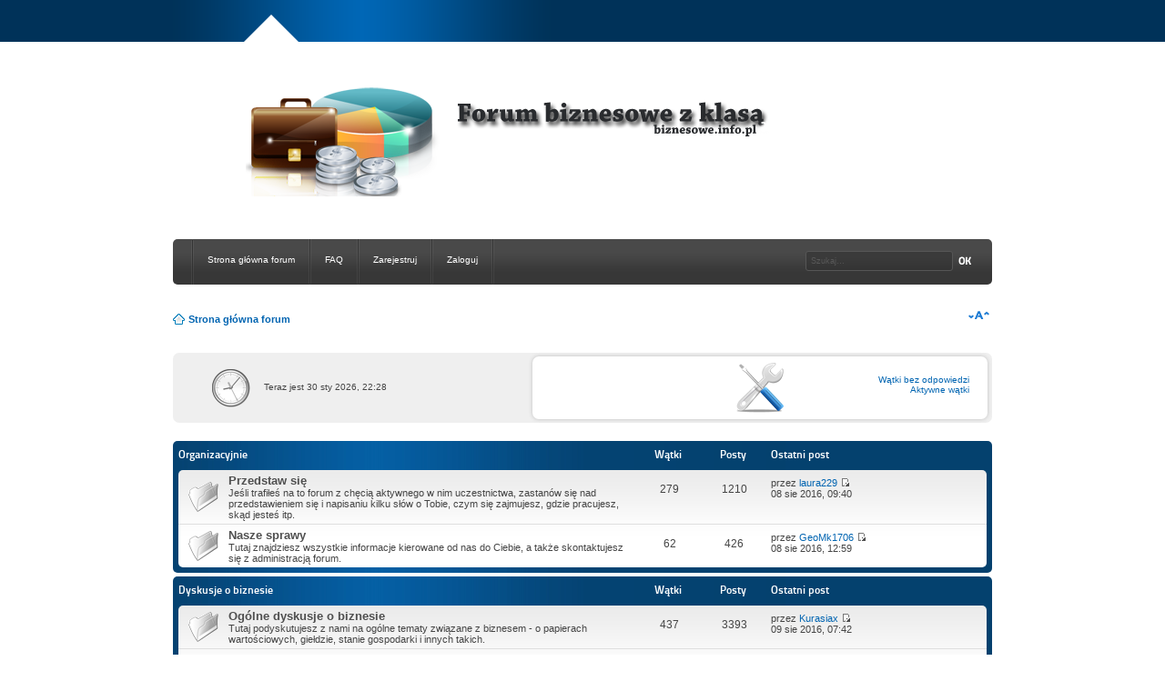

--- FILE ---
content_type: text/html; charset=UTF-8
request_url: https://biznesowe.info.pl/
body_size: 7229
content:
<!DOCTYPE html PUBLIC "-//W3C//DTD XHTML 1.0 Strict//EN" "http://www.w3.org/TR/xhtml1/DTD/xhtml1-strict.dtd">
<html xmlns="http://www.w3.org/1999/xhtml" dir="ltr" lang="pl" xml:lang="pl">
<head>

<meta http-equiv="content-type" content="text/html; charset=UTF-8" />
<meta http-equiv="content-style-type" content="text/css" />
<meta http-equiv="content-language" content="pl" />
<meta http-equiv="imagetoolbar" content="no" />
<meta name="resource-type" content="document" />
<meta name="distribution" content="global" />
<meta name="keywords" content="biznes forum, forum biznesowe, forum dla biznesu, forum o biznesie, biznes" />
<meta name="description" content="Serdecznie zapraszamy na nasze forum biznesowe, które poświęcone jest osobom prowadzącym działalność gospodarczą, a także tym, którzy o biznesie wciąż chcą wiedzieć więcej" />

<title>Forum biznesowe &bull; Strona główna forum</title>

<link rel="alternate" type="application/atom+xml" title="Kanał - Forum biznesowe" href="https://biznesowe.info.pl/feed.php" /><link rel="alternate" type="application/atom+xml" title="Kanał - Najnowsze wątki" href="https://biznesowe.info.pl/feed.php?mode=topics" />

<!--
	phpBB style name: madevo
	Based on style:   prosilver (this is the default phpBB3 style)
	Original author:  Tom Beddard ( http://www.subBlue.com/ )
	Modified by:      StylerBB.net ( http://www.stylerbb.net )

	NOTE: This page was generated by phpBB, the free open-source bulletin board package.
	      The phpBB Group is not responsible for the content of this page and forum. For more information
	      about phpBB please visit http://www.phpbb.com
-->

<script type="text/javascript">
// <![CDATA[
	var jump_page = 'Wprowadź numer strony, do której chcesz przejść:';
	var on_page = '';
	var per_page = '';
	var base_url = '';
	var style_cookie = 'phpBBstyle';
	var style_cookie_settings = '; path=/; domain=biznesowe.info.pl';
	var onload_functions = new Array();
	var onunload_functions = new Array();

	

	/**
	* Find a member
	*/
	function find_username(url)
	{
		popup(url, 760, 570, '_usersearch');
		return false;
	}

	/**
	* New function for handling multiple calls to window.onload and window.unload by pentapenguin
	*/
	window.onload = function()
	{
		for (var i = 0; i < onload_functions.length; i++)
		{
			eval(onload_functions[i]);
		}
	}

	window.onunload = function()
	{
		for (var i = 0; i < onunload_functions.length; i++)
		{
			eval(onunload_functions[i]);
		}
	}

// ]]>
</script>
<script type="text/javascript" src="https://biznesowe.info.pl/styles/prosilver/template/styleswitcher.js"></script>
<script type="text/javascript" src="https://biznesowe.info.pl/styles/prosilver/template/forum_fn.js"></script>

<link href="https://biznesowe.info.pl/styles/madevo/theme/print.css" rel="stylesheet" type="text/css" media="print" title="printonly" />
<link href="https://biznesowe.info.pl/style.php?id=4&amp;lang=pl&amp;sid=476917f1e56c071bfd9a8ba3ab77affc" rel="stylesheet" type="text/css" media="screen, projection" />

<link href="https://biznesowe.info.pl/styles/madevo/theme/normal.css" rel="stylesheet" type="text/css" title="A" />
<link href="https://biznesowe.info.pl/styles/madevo/theme/medium.css" rel="alternate stylesheet" type="text/css" title="A+" />
<link href="https://biznesowe.info.pl/styles/madevo/theme/large.css" rel="alternate stylesheet" type="text/css" title="A++" />



</head>

<body id="phpbb" class="section-index ltr">

<div id="mtop">
	<div class="inner">
		
	</div>
</div>
<div id="wrap">
	<h1 id="mlogo"><a href="https://biznesowe.info.pl/"><img src="https://biznesowe.info.pl/logo.gif" alt="Forum biznesowe"></a></h1>
	
	<div id="menu">
		<ul>
			<li><a href="https://biznesowe.info.pl/" accesskey="h">Strona główna forum</a></li>
			<li><a href="https://biznesowe.info.pl/faq.php?sid=476917f1e56c071bfd9a8ba3ab77affc" title="Najczęściej zadawane pytania">FAQ</a></li>
			<li><a href="https://biznesowe.info.pl/ucp.php?mode=register&amp;sid=476917f1e56c071bfd9a8ba3ab77affc">Zarejestruj</a></li>
					<li><a href="https://biznesowe.info.pl/ucp.php?mode=login&amp;sid=476917f1e56c071bfd9a8ba3ab77affc" title="Zaloguj" accesskey="x">Zaloguj</a></li>
				
		</ul>
		<div class="inner">
			
				<form action="./search.php?sid=476917f1e56c071bfd9a8ba3ab77affc" method="get" id="search">
				<fieldset>
					<input name="keywords" id="keywords" type="text" maxlength="128" title="Szukaj słów kluczowych" class="inputbox search" value="Szukaj…" onclick="if(this.value=='Szukaj…')this.value='';" onblur="if(this.value=='')this.value='Szukaj…';" />
					<input type="image" src="http://biznesowe.info.pl/styles/madevo/theme/images/ok.png" style="margin-top: 8px;" /><br />
					 <input type="hidden" name="sid" value="476917f1e56c071bfd9a8ba3ab77affc" />

				</fieldset>
				</form>
		
		</div>
	</div>
	<div class="navbar">
		<div class="inner">
			<ul class="linklist navlinks">
				<li class="icon-home"><a href="https://biznesowe.info.pl/" accesskey="h">Strona główna forum</a> </li>
				<li class="rightside"><a href="#" onclick="fontsizeup(); return false;" onkeypress="return fontsizeup(event);" class="fontsize" title="Zmień rozmiar tekstu">Zmień rozmiar tekstu</a></li>
				
			</ul>
		</div>
		</div>
	<div id="page-body">
		

	<div id="info">
		<div id="time2">
			Teraz jest 30 sty 2026, 22:28<br />
			
		</div>
		
		<div class="inner">
			
			<div class="right"><span><a href="./search.php?search_id=unanswered&amp;sid=476917f1e56c071bfd9a8ba3ab77affc">Wątki bez odpowiedzi</a></span><span><a href="./search.php?search_id=active_topics&amp;sid=476917f1e56c071bfd9a8ba3ab77affc">Aktywne wątki</a></span></div>
			
		</div>
		
	</div>

	
		<div class="forabg">
			<div class="inner"><span class="corners-top"><span></span></span>
			<ul class="topiclist">
				<li class="header">
					<dl class="icon">
						<dt><a href="https://biznesowe.info.pl/organizacyjnie/">Organizacyjnie</a></dt>
						<dd class="topics">Wątki</dd>
						<dd class="posts">Posty</dd>
						<dd class="lastpost"><span>Ostatni post</span></dd>
					</dl>
				</li>
			</ul>
			<ul class="topiclist forums">
	
		<li class="row">
			<dl class="icon" style="background-image: url(http://biznesowe.info.pl/styles/madevo/imageset/forum_read.gif); background-repeat: no-repeat;">
				<dt title="Brak nieprzeczytanych postów">
				<!-- <a class="feed-icon-forum" title="Kanał - Przedstaw się" href="http://biznesowe.info.pl/feed.php?f=2"><img src="http://biznesowe.info.pl/styles/madevo/theme/images/feed.gif" alt="Kanał - Przedstaw się" /></a> -->
					<a href="https://biznesowe.info.pl/przedstaw-sie/" class="forumtitle">Przedstaw się</a><br />
					Jeśli trafiłeś na to forum z chęcią aktywnego w nim uczestnictwa, zastanów się nad przedstawieniem się i napisaniu kilku słów o Tobie, czym się zajmujesz, gdzie pracujesz, skąd jesteś itp.
					
				</dt>
				
					<dd class="topics">279 <dfn>Wątki</dfn></dd>
					<dd class="posts">1210 <dfn>Posty</dfn></dd>
					<dd class="lastpost"><span>
						<dfn>Ostatni post</dfn> przez <a href="https://biznesowe.info.pl/member25924.html">laura229</a>
						<a href="https://biznesowe.info.pl/post33152.html#p33152"><img src="https://biznesowe.info.pl/styles/madevo/imageset/icon_topic_latest.gif" width="11" height="9" alt="Zobacz najnowszy post" title="Zobacz najnowszy post" /></a> <br />08 sie 2016, 09:40</span>
					</dd>
				
			</dl>
		</li>
	
		<li class="row">
			<dl class="icon" style="background-image: url(http://biznesowe.info.pl/styles/madevo/imageset/forum_read.gif); background-repeat: no-repeat;">
				<dt title="Brak nieprzeczytanych postów">
				<!-- <a class="feed-icon-forum" title="Kanał - Nasze sprawy" href="http://biznesowe.info.pl/feed.php?f=3"><img src="http://biznesowe.info.pl/styles/madevo/theme/images/feed.gif" alt="Kanał - Nasze sprawy" /></a> -->
					<a href="https://biznesowe.info.pl/nasze-sprawy/" class="forumtitle">Nasze sprawy</a><br />
					Tutaj znajdziesz wszystkie informacje kierowane od nas do Ciebie, a także skontaktujesz się z administracją forum.
					
				</dt>
				
					<dd class="topics">62 <dfn>Wątki</dfn></dd>
					<dd class="posts">426 <dfn>Posty</dfn></dd>
					<dd class="lastpost"><span>
						<dfn>Ostatni post</dfn> przez <a href="https://biznesowe.info.pl/member25565.html">GeoMk1706</a>
						<a href="https://biznesowe.info.pl/post33168.html#p33168"><img src="https://biznesowe.info.pl/styles/madevo/imageset/icon_topic_latest.gif" width="11" height="9" alt="Zobacz najnowszy post" title="Zobacz najnowszy post" /></a> <br />08 sie 2016, 12:59</span>
					</dd>
				
			</dl>
		</li>
	
			</ul>

			<span class="corners-bottom"><span></span></span></div>
		</div>
	
		<div class="forabg">
			<div class="inner"><span class="corners-top"><span></span></span>
			<ul class="topiclist">
				<li class="header">
					<dl class="icon">
						<dt><a href="https://biznesowe.info.pl/dyskusje-o-biznesie/">Dyskusje o biznesie</a></dt>
						<dd class="topics">Wątki</dd>
						<dd class="posts">Posty</dd>
						<dd class="lastpost"><span>Ostatni post</span></dd>
					</dl>
				</li>
			</ul>
			<ul class="topiclist forums">
	
		<li class="row">
			<dl class="icon" style="background-image: url(http://biznesowe.info.pl/styles/madevo/imageset/forum_read.gif); background-repeat: no-repeat;">
				<dt title="Brak nieprzeczytanych postów">
				<!-- <a class="feed-icon-forum" title="Kanał - Ogólne dyskusje o biznesie" href="http://biznesowe.info.pl/feed.php?f=7"><img src="http://biznesowe.info.pl/styles/madevo/theme/images/feed.gif" alt="Kanał - Ogólne dyskusje o biznesie" /></a> -->
					<a href="https://biznesowe.info.pl/ogolne-dyskusje/" class="forumtitle">Ogólne dyskusje o biznesie</a><br />
					Tutaj podyskutujesz z nami na ogólne tematy związane z biznesem - o papierach wartościowych, giełdzie, stanie gospodarki i innych takich.
					
				</dt>
				
					<dd class="topics">437 <dfn>Wątki</dfn></dd>
					<dd class="posts">3393 <dfn>Posty</dfn></dd>
					<dd class="lastpost"><span>
						<dfn>Ostatni post</dfn> przez <a href="https://biznesowe.info.pl/member25936.html">Kurasiax</a>
						<a href="https://biznesowe.info.pl/post33189.html#p33189"><img src="https://biznesowe.info.pl/styles/madevo/imageset/icon_topic_latest.gif" width="11" height="9" alt="Zobacz najnowszy post" title="Zobacz najnowszy post" /></a> <br />09 sie 2016, 07:42</span>
					</dd>
				
			</dl>
		</li>
	
		<li class="row">
			<dl class="icon" style="background-image: url(http://biznesowe.info.pl/styles/madevo/imageset/forum_read.gif); background-repeat: no-repeat;">
				<dt title="Brak nieprzeczytanych postów">
				<!-- <a class="feed-icon-forum" title="Kanał - Pomysł na biznes" href="http://biznesowe.info.pl/feed.php?f=8"><img src="http://biznesowe.info.pl/styles/madevo/theme/images/feed.gif" alt="Kanał - Pomysł na biznes" /></a> -->
					<a href="https://biznesowe.info.pl/pomysl-na-biznes/" class="forumtitle">Pomysł na biznes</a><br />
					Masz pomysł na biznes? Podziel się nim z nami. Wydaje Ci się, że masz plan, ale nie jesteś pewien, w jaki sposób go zrealizować? Nie martw się. Na tym forum na pewno Ci doradzimy.
					
				</dt>
				
					<dd class="topics">209 <dfn>Wątki</dfn></dd>
					<dd class="posts">2154 <dfn>Posty</dfn></dd>
					<dd class="lastpost"><span>
						<dfn>Ostatni post</dfn> przez <a href="https://biznesowe.info.pl/member25892.html">kat456</a>
						<a href="https://biznesowe.info.pl/post33157.html#p33157"><img src="https://biznesowe.info.pl/styles/madevo/imageset/icon_topic_latest.gif" width="11" height="9" alt="Zobacz najnowszy post" title="Zobacz najnowszy post" /></a> <br />08 sie 2016, 10:55</span>
					</dd>
				
			</dl>
		</li>
	
		<li class="row">
			<dl class="icon" style="background-image: url(http://biznesowe.info.pl/styles/madevo/imageset/forum_read.gif); background-repeat: no-repeat;">
				<dt title="Brak nieprzeczytanych postów">
				<!-- <a class="feed-icon-forum" title="Kanał - Twój biznes" href="http://biznesowe.info.pl/feed.php?f=25"><img src="http://biznesowe.info.pl/styles/madevo/theme/images/feed.gif" alt="Kanał - Twój biznes" /></a> -->
					<a href="https://biznesowe.info.pl/twoj-biznes/" class="forumtitle">Twój biznes</a><br />
					Napisz tu o swoim biznesie.
					
				</dt>
				
					<dd class="topics">211 <dfn>Wątki</dfn></dd>
					<dd class="posts">1401 <dfn>Posty</dfn></dd>
					<dd class="lastpost"><span>
						<dfn>Ostatni post</dfn> przez <a href="https://biznesowe.info.pl/member23587.html">Aldma</a>
						<a href="https://biznesowe.info.pl/post33193.html#p33193"><img src="https://biznesowe.info.pl/styles/madevo/imageset/icon_topic_latest.gif" width="11" height="9" alt="Zobacz najnowszy post" title="Zobacz najnowszy post" /></a> <br />09 sie 2016, 08:17</span>
					</dd>
				
			</dl>
		</li>
	
			</ul>

			<span class="corners-bottom"><span></span></span></div>
		</div>
	
		<div class="forabg">
			<div class="inner"><span class="corners-top"><span></span></span>
			<ul class="topiclist">
				<li class="header">
					<dl class="icon">
						<dt><a href="https://biznesowe.info.pl/prowadzenie-firmy/">Prowadzenie firmy</a></dt>
						<dd class="topics">Wątki</dd>
						<dd class="posts">Posty</dd>
						<dd class="lastpost"><span>Ostatni post</span></dd>
					</dl>
				</li>
			</ul>
			<ul class="topiclist forums">
	
		<li class="row">
			<dl class="icon" style="background-image: url(http://biznesowe.info.pl/styles/madevo/imageset/forum_read.gif); background-repeat: no-repeat;">
				<dt title="Brak nieprzeczytanych postów">
				<!-- <a class="feed-icon-forum" title="Kanał - Zakładanie działalności gospodarczej" href="http://biznesowe.info.pl/feed.php?f=10"><img src="http://biznesowe.info.pl/styles/madevo/theme/images/feed.gif" alt="Kanał - Zakładanie działalności gospodarczej" /></a> -->
					<a href="https://biznesowe.info.pl/zakladanie-dzialalnosci-gospodarczej/" class="forumtitle">Zakładanie działalności gospodarczej</a><br />
					Założyłeś firmę i masz dylematy? A może dopiero zabierasz się za tworzenie firmy? Jeśli jesteś ekspertem w danej dziedzinie, możesz również pomóc.
					
				</dt>
				
					<dd class="topics">65 <dfn>Wątki</dfn></dd>
					<dd class="posts">680 <dfn>Posty</dfn></dd>
					<dd class="lastpost"><span>
						<dfn>Ostatni post</dfn> przez <a href="https://biznesowe.info.pl/member23633.html">kornik</a>
						<a href="https://biznesowe.info.pl/post33182.html#p33182"><img src="https://biznesowe.info.pl/styles/madevo/imageset/icon_topic_latest.gif" width="11" height="9" alt="Zobacz najnowszy post" title="Zobacz najnowszy post" /></a> <br />08 sie 2016, 22:19</span>
					</dd>
				
			</dl>
		</li>
	
		<li class="row">
			<dl class="icon" style="background-image: url(http://biznesowe.info.pl/styles/madevo/imageset/forum_read.gif); background-repeat: no-repeat;">
				<dt title="Brak nieprzeczytanych postów">
				<!-- <a class="feed-icon-forum" title="Kanał - ZUS, US i inne podatki" href="http://biznesowe.info.pl/feed.php?f=11"><img src="http://biznesowe.info.pl/styles/madevo/theme/images/feed.gif" alt="Kanał - ZUS, US i inne podatki" /></a> -->
					<a href="https://biznesowe.info.pl/zus-us/" class="forumtitle">ZUS, US i inne podatki</a><br />
					Prowadzisz firmę, ale nie bardzo łapiesz się w tym, co i jak płacić ZUS-owi lub Urzędowi Skarbowemu? Poradzimy Ci!
					
				</dt>
				
					<dd class="topics">42 <dfn>Wątki</dfn></dd>
					<dd class="posts">565 <dfn>Posty</dfn></dd>
					<dd class="lastpost"><span>
						<dfn>Ostatni post</dfn> przez <a href="https://biznesowe.info.pl/member25899.html">loulou</a>
						<a href="https://biznesowe.info.pl/post33128.html#p33128"><img src="https://biznesowe.info.pl/styles/madevo/imageset/icon_topic_latest.gif" width="11" height="9" alt="Zobacz najnowszy post" title="Zobacz najnowszy post" /></a> <br />07 sie 2016, 11:25</span>
					</dd>
				
			</dl>
		</li>
	
		<li class="row">
			<dl class="icon" style="background-image: url(http://biznesowe.info.pl/styles/madevo/imageset/forum_read.gif); background-repeat: no-repeat;">
				<dt title="Brak nieprzeczytanych postów">
				<!-- <a class="feed-icon-forum" title="Kanał - Promocja i reklama firmy" href="http://biznesowe.info.pl/feed.php?f=12"><img src="http://biznesowe.info.pl/styles/madevo/theme/images/feed.gif" alt="Kanał - Promocja i reklama firmy" /></a> -->
					<a href="https://biznesowe.info.pl/promocja-i-reklama-firmy/" class="forumtitle">Promocja i reklama firmy</a><br />
					Prowadzisz firmę i nie wiesz, w jaki sposób ją promować? Poczytaj o marketingu, reklamie, pozycjonowaniu i różnego rodzaju akcesoriach reklamowych.
					
				</dt>
				
					<dd class="topics">94 <dfn>Wątki</dfn></dd>
					<dd class="posts">1637 <dfn>Posty</dfn></dd>
					<dd class="lastpost"><span>
						<dfn>Ostatni post</dfn> przez <a href="https://biznesowe.info.pl/member22412.html">sylwia4012</a>
						<a href="https://biznesowe.info.pl/post33183.html#p33183"><img src="https://biznesowe.info.pl/styles/madevo/imageset/icon_topic_latest.gif" width="11" height="9" alt="Zobacz najnowszy post" title="Zobacz najnowszy post" /></a> <br />09 sie 2016, 00:25</span>
					</dd>
				
			</dl>
		</li>
	
		<li class="row">
			<dl class="icon" style="background-image: url(http://biznesowe.info.pl/styles/madevo/imageset/forum_read.gif); background-repeat: no-repeat;">
				<dt title="Brak nieprzeczytanych postów">
				<!-- <a class="feed-icon-forum" title="Kanał - Oprogramowanie dla firm" href="http://biznesowe.info.pl/feed.php?f=17"><img src="http://biznesowe.info.pl/styles/madevo/theme/images/feed.gif" alt="Kanał - Oprogramowanie dla firm" /></a> -->
					<a href="https://biznesowe.info.pl/oprogramowanie-dla-firm/" class="forumtitle">Oprogramowanie dla firm</a><br />
					Żadna firma nie będzie dobrze prosperowała bez odpowiedniego oprogramowania. W tym temacie rozmawiamy o programach, które przydają się w prowadzeniu firmy i ułatwiają tę czynność.
					
				</dt>
				
					<dd class="topics">81 <dfn>Wątki</dfn></dd>
					<dd class="posts">771 <dfn>Posty</dfn></dd>
					<dd class="lastpost"><span>
						<dfn>Ostatni post</dfn> przez <a href="https://biznesowe.info.pl/member25609.html">fera</a>
						<a href="https://biznesowe.info.pl/post33162.html#p33162"><img src="https://biznesowe.info.pl/styles/madevo/imageset/icon_topic_latest.gif" width="11" height="9" alt="Zobacz najnowszy post" title="Zobacz najnowszy post" /></a> <br />08 sie 2016, 11:44</span>
					</dd>
				
			</dl>
		</li>
	
		<li class="row">
			<dl class="icon" style="background-image: url(http://biznesowe.info.pl/styles/madevo/imageset/forum_read.gif); background-repeat: no-repeat;">
				<dt title="Brak nieprzeczytanych postów">
				<!-- <a class="feed-icon-forum" title="Kanał - Ogólna dyskusja o prowadzeniu firmy" href="http://biznesowe.info.pl/feed.php?f=13"><img src="http://biznesowe.info.pl/styles/madevo/theme/images/feed.gif" alt="Kanał - Ogólna dyskusja o prowadzeniu firmy" /></a> -->
					<a href="https://biznesowe.info.pl/ogolna-dyskusja-o-prowadzeniu-firmy/" class="forumtitle">Ogólna dyskusja o prowadzeniu firmy</a><br />
					Jeśli masz jakikolwiek inny problem z działalnością gospodarczą lub jeśli po prostu będziesz chciał porozmawiać o jakimś zagadnieniu związanym z prowadzeniem firmy, to miejsce będzie dla Ciebie idealne.
					
				</dt>
				
					<dd class="topics">199 <dfn>Wątki</dfn></dd>
					<dd class="posts">1719 <dfn>Posty</dfn></dd>
					<dd class="lastpost"><span>
						<dfn>Ostatni post</dfn> przez <a href="https://biznesowe.info.pl/member25938.html">Księgowy Credos</a>
						<a href="https://biznesowe.info.pl/post33197.html#p33197"><img src="https://biznesowe.info.pl/styles/madevo/imageset/icon_topic_latest.gif" width="11" height="9" alt="Zobacz najnowszy post" title="Zobacz najnowszy post" /></a> <br />09 sie 2016, 09:29</span>
					</dd>
				
			</dl>
		</li>
	
			</ul>

			<span class="corners-bottom"><span></span></span></div>
		</div>
	
		<div class="forabg">
			<div class="inner"><span class="corners-top"><span></span></span>
			<ul class="topiclist">
				<li class="header">
					<dl class="icon">
						<dt><a href="https://biznesowe.info.pl/uslugi-finansowe/">Usługi finansowe</a></dt>
						<dd class="topics">Wątki</dd>
						<dd class="posts">Posty</dd>
						<dd class="lastpost"><span>Ostatni post</span></dd>
					</dl>
				</li>
			</ul>
			<ul class="topiclist forums">
	
		<li class="row">
			<dl class="icon" style="background-image: url(http://biznesowe.info.pl/styles/madevo/imageset/forum_read.gif); background-repeat: no-repeat;">
				<dt title="Brak nieprzeczytanych postów">
				<!-- <a class="feed-icon-forum" title="Kanał - Banki, Kredyty" href="http://biznesowe.info.pl/feed.php?f=15"><img src="http://biznesowe.info.pl/styles/madevo/theme/images/feed.gif" alt="Kanał - Banki, Kredyty" /></a> -->
					<a href="https://biznesowe.info.pl/banki-kredyty/" class="forumtitle">Banki, Kredyty</a><br />
					Banki odgrywają ogromną rolę w życiu każdego przedsiębiorcy. Wybierz uważnie odpowiedni rachunek, podyskutuj o kredytach.
					
				</dt>
				
					<dd class="topics">128 <dfn>Wątki</dfn></dd>
					<dd class="posts">1085 <dfn>Posty</dfn></dd>
					<dd class="lastpost"><span>
						<dfn>Ostatni post</dfn> przez <a href="https://biznesowe.info.pl/member25871.html">nous</a>
						<a href="https://biznesowe.info.pl/post33181.html#p33181"><img src="https://biznesowe.info.pl/styles/madevo/imageset/icon_topic_latest.gif" width="11" height="9" alt="Zobacz najnowszy post" title="Zobacz najnowszy post" /></a> <br />08 sie 2016, 20:32</span>
					</dd>
				
			</dl>
		</li>
	
		<li class="row">
			<dl class="icon" style="background-image: url(http://biznesowe.info.pl/styles/madevo/imageset/forum_read.gif); background-repeat: no-repeat;">
				<dt title="Brak nieprzeczytanych postów">
				<!-- <a class="feed-icon-forum" title="Kanał - Ubezpieczenia" href="http://biznesowe.info.pl/feed.php?f=16"><img src="http://biznesowe.info.pl/styles/madevo/theme/images/feed.gif" alt="Kanał - Ubezpieczenia" /></a> -->
					<a href="https://biznesowe.info.pl/ubezpieczenia/" class="forumtitle">Ubezpieczenia</a><br />
					Ubezpieczenia to temat, którego nie można pomijać prowadząc firmę. Podyskutuj z nami, poradź się, na pewno pomożemy.
					
				</dt>
				
					<dd class="topics">37 <dfn>Wątki</dfn></dd>
					<dd class="posts">425 <dfn>Posty</dfn></dd>
					<dd class="lastpost"><span>
						<dfn>Ostatni post</dfn> przez <a href="https://biznesowe.info.pl/member25792.html">Cznik</a>
						<a href="https://biznesowe.info.pl/post33061.html#p33061"><img src="https://biznesowe.info.pl/styles/madevo/imageset/icon_topic_latest.gif" width="11" height="9" alt="Zobacz najnowszy post" title="Zobacz najnowszy post" /></a> <br />05 sie 2016, 13:10</span>
					</dd>
				
			</dl>
		</li>
	
			</ul>

			<span class="corners-bottom"><span></span></span></div>
		</div>
	
		<div class="forabg">
			<div class="inner"><span class="corners-top"><span></span></span>
			<ul class="topiclist">
				<li class="header">
					<dl class="icon">
						<dt><a href="https://biznesowe.info.pl/e-biznes/">E-biznes</a></dt>
						<dd class="topics">Wątki</dd>
						<dd class="posts">Posty</dd>
						<dd class="lastpost"><span>Ostatni post</span></dd>
					</dl>
				</li>
			</ul>
			<ul class="topiclist forums">
	
		<li class="row">
			<dl class="icon" style="background-image: url(http://biznesowe.info.pl/styles/madevo/imageset/forum_read.gif); background-repeat: no-repeat;">
				<dt title="Brak nieprzeczytanych postów">
				<!-- <a class="feed-icon-forum" title="Kanał - Wasze e-biznesy" href="http://biznesowe.info.pl/feed.php?f=5"><img src="http://biznesowe.info.pl/styles/madevo/theme/images/feed.gif" alt="Kanał - Wasze e-biznesy" /></a> -->
					<a href="https://biznesowe.info.pl/wasze-e-biznesy/" class="forumtitle">Wasze e-biznesy</a><br />
					W tym forum dyskutujemy o naszych e-biznesach.
					
				</dt>
				
					<dd class="topics">73 <dfn>Wątki</dfn></dd>
					<dd class="posts">679 <dfn>Posty</dfn></dd>
					<dd class="lastpost"><span>
						<dfn>Ostatni post</dfn> przez <a href="https://biznesowe.info.pl/member25937.html">Peskow</a>
						<a href="https://biznesowe.info.pl/post33195.html#p33195"><img src="https://biznesowe.info.pl/styles/madevo/imageset/icon_topic_latest.gif" width="11" height="9" alt="Zobacz najnowszy post" title="Zobacz najnowszy post" /></a> <br />09 sie 2016, 09:02</span>
					</dd>
				
			</dl>
		</li>
	
		<li class="row">
			<dl class="icon" style="background-image: url(http://biznesowe.info.pl/styles/madevo/imageset/forum_read.gif); background-repeat: no-repeat;">
				<dt title="Brak nieprzeczytanych postów">
				<!-- <a class="feed-icon-forum" title="Kanał - Zarabianie przez internet" href="http://biznesowe.info.pl/feed.php?f=22"><img src="http://biznesowe.info.pl/styles/madevo/theme/images/feed.gif" alt="Kanał - Zarabianie przez internet" /></a> -->
					<a href="https://biznesowe.info.pl/zarabianie-przez-internet/" class="forumtitle">Zarabianie przez internet</a><br />
					Tutaj prowadzimy dyskusje na temat różnych sposobów zarabiania przez internet.
					
				</dt>
				
					<dd class="topics">65 <dfn>Wątki</dfn></dd>
					<dd class="posts">583 <dfn>Posty</dfn></dd>
					<dd class="lastpost"><span>
						<dfn>Ostatni post</dfn> przez <a href="https://biznesowe.info.pl/member25920.html">Maria</a>
						<a href="https://biznesowe.info.pl/post33121.html#p33121"><img src="https://biznesowe.info.pl/styles/madevo/imageset/icon_topic_latest.gif" width="11" height="9" alt="Zobacz najnowszy post" title="Zobacz najnowszy post" /></a> <br />07 sie 2016, 10:13</span>
					</dd>
				
			</dl>
		</li>
	
		<li class="row">
			<dl class="icon" style="background-image: url(http://biznesowe.info.pl/styles/madevo/imageset/forum_read.gif); background-repeat: no-repeat;">
				<dt title="Brak nieprzeczytanych postów">
				<!-- <a class="feed-icon-forum" title="Kanał - Sprzęt i oprogramowanie" href="http://biznesowe.info.pl/feed.php?f=23"><img src="http://biznesowe.info.pl/styles/madevo/theme/images/feed.gif" alt="Kanał - Sprzęt i oprogramowanie" /></a> -->
					<a href="https://biznesowe.info.pl/sprzet-oprogramowanie/" class="forumtitle">Sprzęt i oprogramowanie</a><br />
					W tym temacie prowadzimy dyskusje na temat sprzętu i oprogramowania niezbędnego w prowadzeniu e-biznesu.
					
				</dt>
				
					<dd class="topics">53 <dfn>Wątki</dfn></dd>
					<dd class="posts">423 <dfn>Posty</dfn></dd>
					<dd class="lastpost"><span>
						<dfn>Ostatni post</dfn> przez <a href="https://biznesowe.info.pl/member25923.html">Detewar</a>
						<a href="https://biznesowe.info.pl/post33151.html#p33151"><img src="https://biznesowe.info.pl/styles/madevo/imageset/icon_topic_latest.gif" width="11" height="9" alt="Zobacz najnowszy post" title="Zobacz najnowszy post" /></a> <br />08 sie 2016, 09:40</span>
					</dd>
				
			</dl>
		</li>
	
		<li class="row">
			<dl class="icon" style="background-image: url(http://biznesowe.info.pl/styles/madevo/imageset/forum_read.gif); background-repeat: no-repeat;">
				<dt title="Brak nieprzeczytanych postów">
				<!-- <a class="feed-icon-forum" title="Kanał - Marketing internetowy" href="http://biznesowe.info.pl/feed.php?f=24"><img src="http://biznesowe.info.pl/styles/madevo/theme/images/feed.gif" alt="Kanał - Marketing internetowy" /></a> -->
					<a href="https://biznesowe.info.pl/marketing-internetowy/" class="forumtitle">Marketing internetowy</a><br />
					Prowadzisz e-biznes? To zapewne doskonale wiesz, że potrzebujesz do tego marketingu internetowego i pozycjonowania. Poczytaj o nim na tym forum.
					
				</dt>
				
					<dd class="topics">60 <dfn>Wątki</dfn></dd>
					<dd class="posts">736 <dfn>Posty</dfn></dd>
					<dd class="lastpost"><span>
						<dfn>Ostatni post</dfn> przez <a href="https://biznesowe.info.pl/member25923.html">Detewar</a>
						<a href="https://biznesowe.info.pl/post33153.html#p33153"><img src="https://biznesowe.info.pl/styles/madevo/imageset/icon_topic_latest.gif" width="11" height="9" alt="Zobacz najnowszy post" title="Zobacz najnowszy post" /></a> <br />08 sie 2016, 09:42</span>
					</dd>
				
			</dl>
		</li>
	
			</ul>

			<span class="corners-bottom"><span></span></span></div>
		</div>
	
		<div class="forabg">
			<div class="inner"><span class="corners-top"><span></span></span>
			<ul class="topiclist">
				<li class="header">
					<dl class="icon">
						<dt><a href="https://biznesowe.info.pl/praca/">Praca</a></dt>
						<dd class="topics">Wątki</dd>
						<dd class="posts">Posty</dd>
						<dd class="lastpost"><span>Ostatni post</span></dd>
					</dl>
				</li>
			</ul>
			<ul class="topiclist forums">
	
		<li class="row">
			<dl class="icon" style="background-image: url(http://biznesowe.info.pl/styles/madevo/imageset/forum_read.gif); background-repeat: no-repeat;">
				<dt title="Brak nieprzeczytanych postów">
				<!-- <a class="feed-icon-forum" title="Kanał - Szukam pracy" href="http://biznesowe.info.pl/feed.php?f=19"><img src="http://biznesowe.info.pl/styles/madevo/theme/images/feed.gif" alt="Kanał - Szukam pracy" /></a> -->
					<a href="https://biznesowe.info.pl/szukam-pracy/" class="forumtitle">Szukam pracy</a><br />
					Tutaj zamieść informację o tym, że szukasz pracy. Postaraj się zamieścić jak najwięcej informacji o tym, jaka posada Cię interesuje, w jakiej lokalizacji itp.
					
				</dt>
				
					<dd class="topics">11 <dfn>Wątki</dfn></dd>
					<dd class="posts">126 <dfn>Posty</dfn></dd>
					<dd class="lastpost"><span>
						<dfn>Ostatni post</dfn> przez <a href="https://biznesowe.info.pl/member25892.html">kat456</a>
						<a href="https://biznesowe.info.pl/post33199.html#p33199"><img src="https://biznesowe.info.pl/styles/madevo/imageset/icon_topic_latest.gif" width="11" height="9" alt="Zobacz najnowszy post" title="Zobacz najnowszy post" /></a> <br />09 sie 2016, 10:04</span>
					</dd>
				
			</dl>
		</li>
	
		<li class="row">
			<dl class="icon" style="background-image: url(http://biznesowe.info.pl/styles/madevo/imageset/forum_read.gif); background-repeat: no-repeat;">
				<dt title="Brak nieprzeczytanych postów">
				<!-- <a class="feed-icon-forum" title="Kanał - Dam pracę" href="http://biznesowe.info.pl/feed.php?f=20"><img src="http://biznesowe.info.pl/styles/madevo/theme/images/feed.gif" alt="Kanał - Dam pracę" /></a> -->
					<a href="https://biznesowe.info.pl/dam-prace/" class="forumtitle">Dam pracę</a><br />
					Szukasz pracownika? Chcesz zaoferować etat? To miejsce będzie do tego idealne.
					
				</dt>
				
					<dd class="topics">48 <dfn>Wątki</dfn></dd>
					<dd class="posts">145 <dfn>Posty</dfn></dd>
					<dd class="lastpost"><span>
						<dfn>Ostatni post</dfn> przez <a href="https://biznesowe.info.pl/member25935.html">Fazldiros</a>
						<a href="https://biznesowe.info.pl/post33187.html#p33187"><img src="https://biznesowe.info.pl/styles/madevo/imageset/icon_topic_latest.gif" width="11" height="9" alt="Zobacz najnowszy post" title="Zobacz najnowszy post" /></a> <br />09 sie 2016, 07:12</span>
					</dd>
				
			</dl>
		</li>
	
		<li class="row">
			<dl class="icon" style="background-image: url(http://biznesowe.info.pl/styles/madevo/imageset/forum_read.gif); background-repeat: no-repeat;">
				<dt title="Brak nieprzeczytanych postów">
				<!-- <a class="feed-icon-forum" title="Kanał - Dyskusje o pracy" href="http://biznesowe.info.pl/feed.php?f=21"><img src="http://biznesowe.info.pl/styles/madevo/theme/images/feed.gif" alt="Kanał - Dyskusje o pracy" /></a> -->
					<a href="https://biznesowe.info.pl/dyskusje-o-pracy/" class="forumtitle">Dyskusje o pracy</a><br />
					Tutaj prowadzimy rozmowy na temat pracy ogólnie. O jej warunkach, o pracy w Polsce i za granicą itp.
					
				</dt>
				
					<dd class="topics">59 <dfn>Wątki</dfn></dd>
					<dd class="posts">537 <dfn>Posty</dfn></dd>
					<dd class="lastpost"><span>
						<dfn>Ostatni post</dfn> przez <a href="https://biznesowe.info.pl/member25892.html">kat456</a>
						<a href="https://biznesowe.info.pl/post32968.html#p32968"><img src="https://biznesowe.info.pl/styles/madevo/imageset/icon_topic_latest.gif" width="11" height="9" alt="Zobacz najnowszy post" title="Zobacz najnowszy post" /></a> <br />03 sie 2016, 13:34</span>
					</dd>
				
			</dl>
		</li>
	
			</ul>

			<span class="corners-bottom"><span></span></span></div>
		</div>
	
		<div class="forabg">
			<div class="inner"><span class="corners-top"><span></span></span>
			<ul class="topiclist">
				<li class="header">
					<dl class="icon">
						<dt><a href="https://biznesowe.info.pl/hyde-park/">Hyde Park</a></dt>
						<dd class="topics">Wątki</dd>
						<dd class="posts">Posty</dd>
						<dd class="lastpost"><span>Ostatni post</span></dd>
					</dl>
				</li>
			</ul>
			<ul class="topiclist forums">
	
		<li class="row">
			<dl class="icon" style="background-image: url(http://biznesowe.info.pl/styles/madevo/imageset/forum_read.gif); background-repeat: no-repeat;">
				<dt title="Brak nieprzeczytanych postów">
				<!-- <a class="feed-icon-forum" title="Kanał - Dyskusje niezwiązane z prowadzeniem firmy" href="http://biznesowe.info.pl/feed.php?f=27"><img src="http://biznesowe.info.pl/styles/madevo/theme/images/feed.gif" alt="Kanał - Dyskusje niezwiązane z prowadzeniem firmy" /></a> -->
					<a href="https://biznesowe.info.pl/dyskusje-niezwiazane-z-prowadzeniem-firmy/" class="forumtitle">Dyskusje niezwiązane z prowadzeniem firmy</a><br />
					Zróbmy sobie przerwę. Porozmawiajmy o naszych hobby, o filmach, o muzyce, zrelaksujmy się.
					
				</dt>
				
					<dd class="topics">947 <dfn>Wątki</dfn></dd>
					<dd class="posts">7750 <dfn>Posty</dfn></dd>
					<dd class="lastpost"><span>
						<dfn>Ostatni post</dfn> przez <a href="https://biznesowe.info.pl/member22574.html">eref</a>
						<a href="https://biznesowe.info.pl/post33204.html#p33204"><img src="https://biznesowe.info.pl/styles/madevo/imageset/icon_topic_latest.gif" width="11" height="9" alt="Zobacz najnowszy post" title="Zobacz najnowszy post" /></a> <br />09 sie 2016, 10:15</span>
					</dd>
				
			</dl>
		</li>
	
		<li class="row">
			<dl class="icon" style="background-image: url(http://biznesowe.info.pl/styles/madevo/imageset/forum_read.gif); background-repeat: no-repeat;">
				<dt title="Brak nieprzeczytanych postów">
				<!-- <a class="feed-icon-forum" title="Kanał - Humor i dowcipy" href="http://biznesowe.info.pl/feed.php?f=28"><img src="http://biznesowe.info.pl/styles/madevo/theme/images/feed.gif" alt="Kanał - Humor i dowcipy" /></a> -->
					<a href="https://biznesowe.info.pl/humor-i-dowcipy/" class="forumtitle">Humor i dowcipy</a><br />
					Na tym forum zamieszczamy wszelkie dowcipy i inne śmieszne obrazki, filmiki itp.
					
				</dt>
				
					<dd class="topics">14 <dfn>Wątki</dfn></dd>
					<dd class="posts">823 <dfn>Posty</dfn></dd>
					<dd class="lastpost"><span>
						<dfn>Ostatni post</dfn> przez <a href="https://biznesowe.info.pl/member25925.html">rudiment</a>
						<a href="https://biznesowe.info.pl/post33166.html#p33166"><img src="https://biznesowe.info.pl/styles/madevo/imageset/icon_topic_latest.gif" width="11" height="9" alt="Zobacz najnowszy post" title="Zobacz najnowszy post" /></a> <br />08 sie 2016, 12:53</span>
					</dd>
				
			</dl>
		</li>
	
			</ul>

			<span class="corners-bottom"><span></span></span></div>
		</div>
	
		<div class="forabg">
			<div class="inner"><span class="corners-top"><span></span></span>
			<ul class="topiclist">
				<li class="header">
					<dl class="icon">
						<dt><a href="https://biznesowe.info.pl/gielda/">Giełda</a></dt>
						<dd class="topics">Wątki</dd>
						<dd class="posts">Posty</dd>
						<dd class="lastpost"><span>Ostatni post</span></dd>
					</dl>
				</li>
			</ul>
			<ul class="topiclist forums">
	
		<li class="row">
			<dl class="icon" style="background-image: url(http://biznesowe.info.pl/styles/madevo/imageset/forum_read.gif); background-repeat: no-repeat;">
				<dt title="Brak nieprzeczytanych postów">
				<!-- <a class="feed-icon-forum" title="Kanał - Kupię/Zlecę" href="http://biznesowe.info.pl/feed.php?f=32"><img src="http://biznesowe.info.pl/styles/madevo/theme/images/feed.gif" alt="Kanał - Kupię/Zlecę" /></a> -->
					<a href="https://biznesowe.info.pl/kupie/" class="forumtitle">Kupię/Zlecę</a><br />
					Poszukujesz czegoś? Wstaw ogłoszenie!
					
				</dt>
				
					<dd class="topics">36 <dfn>Wątki</dfn></dd>
					<dd class="posts">95 <dfn>Posty</dfn></dd>
					<dd class="lastpost"><span>
						<dfn>Ostatni post</dfn> przez <a href="https://biznesowe.info.pl/member23100.html">Kijow,Ukraina</a>
						<a href="https://biznesowe.info.pl/post33108.html#p33108"><img src="https://biznesowe.info.pl/styles/madevo/imageset/icon_topic_latest.gif" width="11" height="9" alt="Zobacz najnowszy post" title="Zobacz najnowszy post" /></a> <br />06 sie 2016, 13:55</span>
					</dd>
				
			</dl>
		</li>
	
		<li class="row">
			<dl class="icon" style="background-image: url(http://biznesowe.info.pl/styles/madevo/imageset/forum_read.gif); background-repeat: no-repeat;">
				<dt title="Brak nieprzeczytanych postów">
				<!-- <a class="feed-icon-forum" title="Kanał - Sprzedam/Wykonam" href="http://biznesowe.info.pl/feed.php?f=33"><img src="http://biznesowe.info.pl/styles/madevo/theme/images/feed.gif" alt="Kanał - Sprzedam/Wykonam" /></a> -->
					<a href="https://biznesowe.info.pl/sprzedam/" class="forumtitle">Sprzedam/Wykonam</a><br />
					Chcesz coś sprzedać? Zamieść ogłoszenie!
					
				</dt>
				
					<dd class="topics">172 <dfn>Wątki</dfn></dd>
					<dd class="posts">328 <dfn>Posty</dfn></dd>
					<dd class="lastpost"><span>
						<dfn>Ostatni post</dfn> przez <a href="https://biznesowe.info.pl/member25879.html">Beowulf</a>
						<a href="https://biznesowe.info.pl/post33067.html#p33067"><img src="https://biznesowe.info.pl/styles/madevo/imageset/icon_topic_latest.gif" width="11" height="9" alt="Zobacz najnowszy post" title="Zobacz najnowszy post" /></a> <br />05 sie 2016, 13:42</span>
					</dd>
				
			</dl>
		</li>
	
		<li class="row">
			<dl class="icon" style="background-image: url(http://biznesowe.info.pl/styles/madevo/imageset/forum_read.gif); background-repeat: no-repeat;">
				<dt title="Brak nieprzeczytanych postów">
				<!-- <a class="feed-icon-forum" title="Kanał - Zamienię" href="http://biznesowe.info.pl/feed.php?f=34"><img src="http://biznesowe.info.pl/styles/madevo/theme/images/feed.gif" alt="Kanał - Zamienię" /></a> -->
					<a href="https://biznesowe.info.pl/zamienie/" class="forumtitle">Zamienię</a><br />
					Chcesz się czymś wymienić? Napisz o tym!
					
				</dt>
				
					<dd class="topics">7 <dfn>Wątki</dfn></dd>
					<dd class="posts">8 <dfn>Posty</dfn></dd>
					<dd class="lastpost"><span>
						<dfn>Ostatni post</dfn> przez <a href="https://biznesowe.info.pl/member25863.html">Feliciajbk</a>
						<a href="https://biznesowe.info.pl/post32682.html#p32682"><img src="https://biznesowe.info.pl/styles/madevo/imageset/icon_topic_latest.gif" width="11" height="9" alt="Zobacz najnowszy post" title="Zobacz najnowszy post" /></a> <br />28 lip 2016, 15:01</span>
					</dd>
				
			</dl>
		</li>
	
		<li class="row">
			<dl class="icon" style="background-image: url(http://biznesowe.info.pl/styles/madevo/imageset/forum_read.gif); background-repeat: no-repeat;">
				<dt title="Brak nieprzeczytanych postów">
				<!-- <a class="feed-icon-forum" title="Kanał - Franczyza i współpraca biznesowa" href="http://biznesowe.info.pl/feed.php?f=35"><img src="http://biznesowe.info.pl/styles/madevo/theme/images/feed.gif" alt="Kanał - Franczyza i współpraca biznesowa" /></a> -->
					<a href="https://biznesowe.info.pl/franczyza-i-wspolpraca-biznesowa-f35/" class="forumtitle">Franczyza i współpraca biznesowa</a><br />
					To forum, na którym możesz pisać, aby nawiązać współpracę biznesową na zasadzie franczyzy lub jakąkolwiek inną.
					
				</dt>
				
					<dd class="topics">49 <dfn>Wątki</dfn></dd>
					<dd class="posts">136 <dfn>Posty</dfn></dd>
					<dd class="lastpost"><span>
						<dfn>Ostatni post</dfn> przez <a href="https://biznesowe.info.pl/member22529.html">Rado</a>
						<a href="https://biznesowe.info.pl/post33139.html#p33139"><img src="https://biznesowe.info.pl/styles/madevo/imageset/icon_topic_latest.gif" width="11" height="9" alt="Zobacz najnowszy post" title="Zobacz najnowszy post" /></a> <br />07 sie 2016, 15:44</span>
					</dd>
				
			</dl>
		</li>
	
			</ul>

			<span class="corners-bottom"><span></span></span></div>
		</div>
	
		<div class="forabg">
			<div class="inner"><span class="corners-top"><span></span></span>
			<ul class="topiclist">
				<li class="header">
					<dl class="icon">
						<dt><a href="https://biznesowe.info.pl/smietnik/">Śmietnik</a></dt>
						<dd class="topics">Wątki</dd>
						<dd class="posts">Posty</dd>
						<dd class="lastpost"><span>Ostatni post</span></dd>
					</dl>
				</li>
			</ul>
			<ul class="topiclist forums">
	
		<li class="row">
			<dl class="icon" style="background-image: url(http://biznesowe.info.pl/styles/madevo/imageset/forum_read.gif); background-repeat: no-repeat;">
				<dt title="Brak nieprzeczytanych postów">
				<!-- <a class="feed-icon-forum" title="Kanał - Kosz" href="http://biznesowe.info.pl/feed.php?f=30"><img src="http://biznesowe.info.pl/styles/madevo/theme/images/feed.gif" alt="Kanał - Kosz" /></a> -->
					<a href="https://biznesowe.info.pl/kosz/" class="forumtitle">Kosz</a><br />
					Tu znajdują się wszelkie spamy i śmieci.
					
				</dt>
				
					<dd class="topics">5 <dfn>Wątki</dfn></dd>
					<dd class="posts">17 <dfn>Posty</dfn></dd>
					<dd class="lastpost"><span>
						<dfn>Ostatni post</dfn> przez <a href="https://biznesowe.info.pl/member22767.html">raca</a>
						<a href="https://biznesowe.info.pl/post32431.html#p32431"><img src="https://biznesowe.info.pl/styles/madevo/imageset/icon_topic_latest.gif" width="11" height="9" alt="Zobacz najnowszy post" title="Zobacz najnowszy post" /></a> <br />24 lip 2016, 10:22</span>
					</dd>
				
			</dl>
		</li>
	
			</ul>

			<span class="corners-bottom"><span></span></span></div>
		</div>
	
	<br /><br />
<center><iframe src="//www.facebook.com/plugins/likebox.php?href=https%3A%2F%2Fwww.facebook.com%2Fpages%2FBiznes-Cafe%2F174790935988781&amp;width=850&amp;height=210&amp;colorscheme=light&amp;show_faces=true&amp;border_color&amp;stream=true&amp;header=true&amp;appId=138729279584506" scrolling="no" frameborder="0" style="border:none; overflow:hidden; width:850px; height:210px;" allowTransparency="true"></iframe></center>
	
	<div class="otherbg headerspace">
		<div class="panel bg1">
			<span class="corners-top"><span></span></span>
			<h3>Kto przegląda forum</h3>
			<p>Forum przegląda <strong>275</strong> użytkowników :: 1 zidentyfikowany, 0 ukrytych i 274 gości (dane z ostatnich 5 minut)<br />Najwięcej użytkowników online (<strong>940</strong>) było 27 lis 2025, 20:35<br /> <br />Zidentyfikowani użytkownicy: <span style="color: #9E8DA7;" class="username-coloured">Google [Bot]</span>
			<br /><em>Legenda: <a style="color:#AA0000" href="https://biznesowe.info.pl/group5.html">Administratorzy</a>, <a style="color:#00AA00" href="https://biznesowe.info.pl/group4.html">Moderatorzy globalni</a></em></p>
			<span class="corners-bottom"><span></span></span>
		</div>
	</div>
	
	<div class="otherbg">
		<div class="panel bg1">
			<span class="corners-top"><span></span></span>
			<h3>Statystyki</h3>
			<p>Liczba postów: <strong>27852</strong> &bull; Liczba wątków: <strong>3443</strong> &bull; Liczba użytkowników: <strong>4975</strong> &bull; Najnowszy użytkownik: <strong><a href="https://biznesowe.info.pl/member25939.html">MiGo</a></strong></p>
			<span class="corners-bottom"><span></span></span>
		</div>
	</div>
	
	<div class="otherbg">
		<div class="panel bg1">
			<span class="corners-top"><span></span></span>
			<form method="post" action="https://biznesowe.info.pl/ucp.php?mode=login&amp;sid=476917f1e56c071bfd9a8ba3ab77affc">
			<h3><a href="https://biznesowe.info.pl/ucp.php?mode=login&amp;sid=476917f1e56c071bfd9a8ba3ab77affc">Zaloguj</a>&nbsp; &bull; &nbsp;<a href="https://biznesowe.info.pl/ucp.php?mode=register&amp;sid=476917f1e56c071bfd9a8ba3ab77affc">Zarejestruj</a></h3>
				<fieldset class="quick-login">
					<label for="username">Nazwa użytkownika:</label>&nbsp;<input type="text" name="username" id="username" size="10" class="inputbox" title="Nazwa użytkownika" />
					<label for="password">Hasło:</label>&nbsp;<input type="password" name="password" id="password" size="10" class="inputbox" title="Hasło" />
					
						| <label for="autologin">Zapamiętaj mnie <input type="checkbox" name="autologin" id="autologin" /></label>
					
					<input type="submit" name="login" value="Zaloguj" class="button2" />
					<input type="hidden" name="redirect" value="./index.php?sid=476917f1e56c071bfd9a8ba3ab77affc" />

				</fieldset>
			</form>
			<span class="corners-bottom"><span></span></span>
		</div>
	</div>
	</div>
	<div id="page-footer">
		<div class="navbar">
			<div class="inner">
			<ul class="linklist">
				<li class="icon-home"><a href="https://biznesowe.info.pl/" accesskey="h">Strona główna forum</a></li>
					
				<li class="rightside"><a href="https://biznesowe.info.pl/the-team.html">Ekipa</a> &bull; <a href="https://biznesowe.info.pl/ucp.php?mode=delete_cookies&amp;sid=476917f1e56c071bfd9a8ba3ab77affc">Usuń ciasteczka</a> &bull; Strefa czasowa: UTC + 1 </li>
			</ul>
			</div>
		</div>
	</div>
</div>
<div id="mfooter">
	<div class="inner">
		
		
		<br />
	</div>
</div>
<div>
	<a id="bottom" name="bottom" accesskey="z"></a>
	
</div>
<script type="text/javascript">

  var _gaq = _gaq || [];
  _gaq.push(['_setAccount', 'UA-9663534-14']);
  _gaq.push(['_trackPageview']);

  (function() {
    var ga = document.createElement('script'); ga.type = 'text/javascript'; ga.async = true;
    ga.src = ('https:' == document.location.protocol ? 'https://ssl' : 'http://www') + '.google-analytics.com/ga.js';
    var s = document.getElementsByTagName('script')[0]; s.parentNode.insertBefore(ga, s);
  })();

</script>
<script defer src="https://static.cloudflareinsights.com/beacon.min.js/vcd15cbe7772f49c399c6a5babf22c1241717689176015" integrity="sha512-ZpsOmlRQV6y907TI0dKBHq9Md29nnaEIPlkf84rnaERnq6zvWvPUqr2ft8M1aS28oN72PdrCzSjY4U6VaAw1EQ==" data-cf-beacon='{"version":"2024.11.0","token":"633d4a9f010c4d599c60d33eaefc4b93","r":1,"server_timing":{"name":{"cfCacheStatus":true,"cfEdge":true,"cfExtPri":true,"cfL4":true,"cfOrigin":true,"cfSpeedBrain":true},"location_startswith":null}}' crossorigin="anonymous"></script>
</body>
</html>